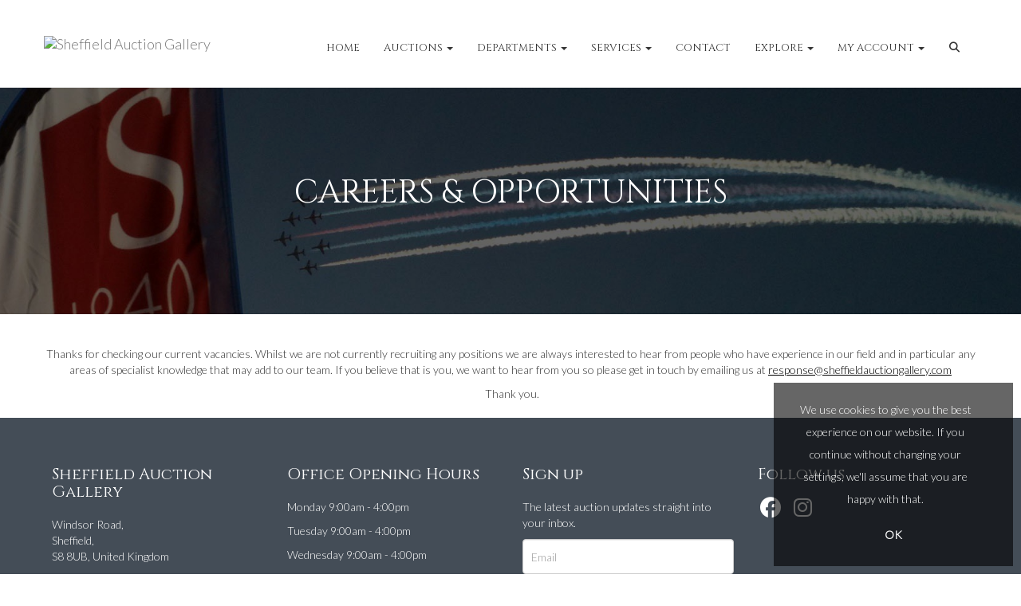

--- FILE ---
content_type: text/html; charset=utf-8
request_url: https://www.sheffieldauctiongallery.com/careers-opportunities/
body_size: 27512
content:
<!DOCTYPE html>
            
                <html lang="en">
            
<head>
    <meta charset="utf-8">
    <meta http-equiv="X-UA-Compatible" content="IE=edge">
    <meta name="viewport" content="width=device-width, initial-scale=1">
    

    <meta name="description" content="CAREERS &amp; OPPORTUNITIES at Sheffield Auction Gallery
">
    






    <title>Sheffield Auction Gallery - Careers &amp; Opportunities</title>

    
    <link rel="preload" href="/Content/webfonts/fa-light-300.woff2" as="font" crossorigin="anonymous" type="font/woff2">
    <link rel="preload" href="/Content/webfonts/fa-solid-900.woff2" as="font" crossorigin="anonymous" type="font/woff2">

    <link href="/css?v=eM3UDVICH-Ycd74S_UG2m-qKc9CZ3C7puI49PWdfYkg1" rel="stylesheet"/>

    <link rel="preload" href="/css-defer?v=lamPCj0OGbiH2dgjoAufO6YXZAEETGvows_KCeuNpMc1" as="style" onload="this.onload=null;this.rel='stylesheet'"><noscript><link rel="stylesheet" href="/css-defer?v=lamPCj0OGbiH2dgjoAufO6YXZAEETGvows_KCeuNpMc1"></noscript>


    <link href="/css/1.css" rel="stylesheet">
    

    
            <!--[if lt IE 9]> <script src="~/Scripts/html5shiv.min.js"></script> <script src="~/Scripts/respond.min.js"></script> <![endif]-->
    
                <link rel="preload" href="https://fonts.googleapis.com/css?family=Lato:300,500" as="style" onload="this.onload=null;this.rel='stylesheet'">
            <noscript><link rel="stylesheet" href="https://fonts.googleapis.com/css?family=Lato:300,500"></noscript>
            <link rel="preload" href="https://fonts.googleapis.com/css?family=Cinzel" as="style" onload="this.onload=null;this.rel='stylesheet'">
            <noscript><link rel="stylesheet" href="https://fonts.googleapis.com/css?family=Cinzel"></noscript>
            <link rel="preload" href="https://fonts.googleapis.com/css?family=PT+Sans:400,700" as="style" onload="this.onload=null;this.rel='stylesheet'">
            <noscript><link rel="stylesheet" href="https://fonts.googleapis.com/css?family=PT+Sans:400,700"></noscript>
    <link rel="shortcut icon" href="/CMS/Favicon/ico"><link rel="apple-touch-icon" sizes="57x57" href="/CMS/Favicon/57"><link rel="apple-touch-icon" sizes="60x60" href="/CMS/Favicon/60"><link rel="apple-touch-icon" sizes="72x72" href="/CMS/Favicon/72"><link rel="apple-touch-icon" sizes="76x76" href="/CMS/Favicon/76"><link rel="icon" type="image/png" href="/CMS/Favicon/16" sizes="16x16"><link rel="icon" type="image/png" href="/CMS/Favicon/32" sizes="32x32"><link rel="manifest" href="/CMS/Favicon/manifest"><meta name="msapplication-TileColor" content="#da532c"><meta name="msapplication-config" content="/CMS/Favicon/browserconfig"><meta name="theme-color" content="#ffffff">        <!-- Google tag (gtag.js) -->
<script async src="https://www.googletagmanager.com/gtag/js?id=G-XMLXF4J16X"></script>
<script>
  window.dataLayer = window.dataLayer || [];
  function gtag(){dataLayer.push(arguments);}
  gtag('js', new Date());

  gtag('config', 'G-XMLXF4J16X');
</script>                <script type="text/javascript">
            var CaptchaCallback = function () {
                $(".g-recaptcha").each(function () {
                    var wid = grecaptcha.render($(this).prop("id"), { 'sitekey': $(this).data("sitekey") });
                    $(this).data('recaptcha-widget-id', wid);
                });
            };
        </script>
            <script defer src='https://www.google.com/recaptcha/api.js?onload=CaptchaCallback&render=explicit'></script>
    
        <script type="text/javascript">
            var MenuCollapseWidth = 1200;

        </script>
        

    <script src="/js?v=v8jn8AJm7lgnFkuGJ4MjwhILQ7mQJMBQ1Qu3124uU9c1"></script>

    <script src="/js-defer?v=LMRhFkHxEKNntcILkv31_g-AgPU2ZfhEoL4LDEDfutQ1" defer></script>

</head>

<body style="padding-top: 0">


    
    <header>
        




<nav class="navbar navbar-default navbar-primary border-top  with-logo navbar-static-top">
    <div class="container">
        <div class="navbar-header ">
            <button id="bm-p-toggle" type="button" class="navbar-toggle collapsed" data-toggle="collapse" data-target="#navbar-primary" aria-expanded="false" aria-controls="navbar">
                <div id="bm-p-b">
                    <span class="sr-only">Toggle navigation</span>
                    <span class="icon-bar"></span>
                    <span class="icon-bar"></span>
                    <span class="icon-bar"></span>
                </div>
                <div id="bm-p-c" class="hidden">
                    <span class="fal fa-close"></span>
                </div>
            </button>

                <button type="button" class="navbar-toggle collapsed search-navbar" data-toggle="collapse" data-target="#navbar-search" aria-expanded="false" aria-controls="navbar">
                    <i class="fa fa-search fa-fw"></i>
                </button>

                <a class="navbar-brand primary-brand" href="/">
                    <img src="https://goauctionsheffield.bidpath.cloud/main/2019_LOGO.jpg" alt="Sheffield Auction Gallery" class="main-logo pull-left" style="max-height: 70px; height:70px;" />
                        <div class="alt-logo pull-left" style="height: 0; display: none;">
                            <img src="https://goauctionsheffield.bidpath.cloud/main/Sheffield Logo.png" alt="Sheffield Auction Gallery" style="max-height: 0px;" />
                        </div>
                </a>


                <div id="navbar-search" class="navbar-collapse collapse" aria-expanded="false">
                    <ul class="nav navbar-nav" style="margin-top: 3px;" role="menu">
                        <li>
                            <div class="input-group">
                                <input type="text" class="form-control search-st" placeholder="Search our lots by keyword or lot number" data-url="/auction/search" />
                                <span class="input-group-btn search-btn-st"><a href="#" class="btn">Search</a></span>
                            </div>
                        </li>
                    </ul>
                </div>

        </div>

        <div id="navbar-primary" class="navbar-collapse collapse  text-right">

            <ul class="nav navbar-nav">
                                <li >
                                    <a href="/" >
Home                                    </a>
                                </li>
                                <li data-cy="nav-bar-headers" class="dropdown ">
                                    <a href="#" class="dropdown-toggle" data-toggle="dropdown" role="button" aria-expanded="false">
Auctions                                        <span class="caret"></span>
                                    </a>

                                    <ul data-cy="nav-bar-dropdowns" class="dropdown-menu dropdown-below " role="menu" style="">
                                                <li class="">
                                                        <a href="/upcoming-auctions">
Upcoming Auctions                                                        </a>
                                                </li>
                                                <li class="">
                                                        <a href="/auction-results">
Auction Results                                                        </a>
                                                </li>
                                                <li class="">
                                                        <a href="/commission-bid-form">
Commission Bid Form                                                        </a>
                                                </li>
                                                <li class="">
                                                        <a href="/upcoming-events">
Valuation Days &amp; Events                                                        </a>
                                                </li>
                                                <li class="">
                                                        <a href="/valuation">
Online Valuation                                                        </a>
                                                </li>
                                                <li class="">
                                                        <a href="/forthcoming-preview">
Forthcoming Preview                                                        </a>
                                                </li>
                                    </ul>
                                </li>
                                <li data-cy="nav-bar-headers" class="dropdown ">
                                    <a href="#" class="dropdown-toggle" data-toggle="dropdown" role="button" aria-expanded="false">
Departments                                        <span class="caret"></span>
                                    </a>

                                    <ul data-cy="nav-bar-dropdowns" class="dropdown-menu dropdown-below " role="menu" style="">
                                                <li class="">
                                                        <a href="/departments/antiques-collectables">
Antiques &amp; Collectables                                                        </a>
                                                </li>
                                                <li class="">
                                                        <a href="/departments/antique-fine-art">
Antique &amp; Fine Art                                                        </a>
                                                </li>
                                                <li class="">
                                                        <a href="/departments/specialist-auction-departments">
Specialist Auction Departments                                                        </a>
                                                </li>
                                    </ul>
                                </li>
                                <li data-cy="nav-bar-headers" class="dropdown ">
                                    <a href="#" class="dropdown-toggle" data-toggle="dropdown" role="button" aria-expanded="false">
Services                                        <span class="caret"></span>
                                    </a>

                                    <ul data-cy="nav-bar-dropdowns" class="dropdown-menu dropdown-below " role="menu" style="">
                                                <li class="">
                                                        <a href="/buying">
Buying at Auction                                                        </a>
                                                </li>
                                                <li class="">
                                                        <a href="/selling">
Selling at Auction                                                        </a>
                                                </li>
                                                <li class="">
                                                        <a href="/payment-for-goods">
Payment for Goods                                                        </a>
                                                </li>
                                                <li class="">
                                                        <a href="/packing-and-postage">
Pack &amp; Post                                                        </a>
                                                </li>
                                                <li class="">
                                                        <a href="/house-clearance">
House Clearance                                                        </a>
                                                </li>
                                                <li class="">
                                                        <a href="/probate-insurance">
Probate &amp; Insurance                                                        </a>
                                                </li>
                                                <li class="">
                                                        <a href="/valuation">
Online Valuation                                                        </a>
                                                </li>
                                    </ul>
                                </li>
                                <li >
                                    <a href="/contact-us" >
Contact                                    </a>
                                </li>
                                <li data-cy="nav-bar-headers" class="dropdown ">
                                    <a href="#" class="dropdown-toggle" data-toggle="dropdown" role="button" aria-expanded="false">
Explore                                        <span class="caret"></span>
                                    </a>

                                    <ul data-cy="nav-bar-dropdowns" class="dropdown-menu dropdown-below " role="menu" style="">
                                                <li class="">
                                                        <a href="/meet-the-team">
Meet the Team                                                        </a>
                                                </li>
                                                <li class="nav-on">
                                                        <a href="/careers-opportunities">
Careers &amp; Opportunities                                                        </a>
                                                </li>
                                                <li class="">
                                                        <a href="/about-us">
About                                                        </a>
                                                </li>
                                                <li class="">
                                                        <a href="/group-tours-talks">
Group Tours &amp; Talks                                                        </a>
                                                </li>
                                                <li class="">
                                                        <a href="/tv-country-shows">
TV &amp; Country Shows                                                        </a>
                                                </li>
                                                <li class="">
                                                        <a href="/announcements">
Announcements                                                        </a>
                                                </li>
                                                <li class="">
                                                        <a href="/news">
Stories                                                        </a>
                                                </li>
                                    </ul>
                                </li>
                                <li data-cy="nav-bar-headers" class="dropdown ">
                                    <a href="#" class="dropdown-toggle" data-toggle="dropdown" role="button" aria-expanded="false">
My Account                                        <span class="caret"></span>
                                    </a>

                                    <ul data-cy="nav-bar-dropdowns" class="dropdown-menu dropdown-below " role="menu" style="">
                                                <li class="">
                                                        <a href="/account/register?returnurl=https%3a%2f%2fwww.sheffieldauctiongallery.com%3a443%2fcareers-opportunities%2f">
Sign In / Create Account                                                        </a>
                                                </li>
                                    </ul>
                                </li>
                                <li class="dropdown search-dropdown hidden-xs">
                                    <a href="#" class="dropdown-toggle" data-toggle="dropdown" role="button" aria-expanded="false"><i class="fa fa-search fa-fw"></i></a>
                                    <ul class="dropdown-menu search-dropdown dropdown-below" role="menu">
                                        <li class="">
                                            <div class="input-group">
                                                <input type="text" class="form-control search-st" placeholder="Search our lots by keyword or lot number" data-url="/auction/search" />
                                                <span class="input-group-btn search-btn-st"><a href="#" class="btn">Search</a></span>
                                            </div>
                                        </li>
                                    </ul>
                                </li>



            </ul>

        </div>
    </div>
</nav>

    </header>
    







<script src="/Language/CommonJavascriptTranslations"></script>






    <div id="PR_86" class="container c-content full-width full-width-image" data-pt="100" style="width: 100% !important; background-color: rgba(0,0,0,0.02); padding-top: 100px; padding-bottom: 100px;"  data-parallax='scroll' data-speed='0.2' data-image-src='https://goauctionsheffield.blob.core.windows.net/main/careers.jpg'>
<div class='container'>        <div class="row">
            <div>


    <div class="block">
        <div class="header">
<h1 style="text-align: center;"><span style="color: #ffffff;">Careers &amp; Opportunities </span></h1>
</div>
<div class="content"> </div>
    </div>
            </div>
        </div>
</div>    </div>
    <div class="clearfix"></div>


    <div id="PR_352" class="container c-content  " data-pt="10" style=" background-color: rgba(0,0,0,0); padding-top: 10px; padding-bottom: 10px;" >
        <div class="row">
            <div>


    <div class="block">
        <p style="text-align: center;"> </p>
<p style="text-align: center;"><span>Thanks for checking our current vacancies. Whilst we are not currently recruiting any positions we are always interested to hear from people who have experience in our field and in particular any areas of specialist knowledge that may add to our team. If you believe that is you, we want to hear from you so please get in touch by emailing us at </span><a href="mailto:response@sheffieldauctiongallery.com">response@sheffieldauctiongallery.com</a></p>
<p style="text-align: center;"> Thank you.</p>
    </div>
            </div>
        </div>
    </div>
    <div class="clearfix"></div>







<footer>
    <div class="footer">
        <div class="block">
            <div class="container">
                <div class="row">
                        <div class="col-sm-3">
                            <h4 class="mainfooter-header">Sheffield Auction Gallery</h4><p>Windsor Road,<br /> Sheffield, <br /> S8 8UB, United Kingdom</p><p><span class="fas fa-phone-volume"></span> <a href="tel:4401142816161">+44 (0) 114 281 6161</a></p><p><span class="fas fa-envelope"></span><span> </span><a href="mailto:enquire@sheffieldauctiongallery.com">enquire@sheffieldauctiongallery.com</a></p>
                                                                                </div>
                        <div class="col-sm-3">
                            <h4><span>Office Opening Hours</span></h4><p>Monday 9:00am - 4:00pm</p><p>Tuesday 9:00am - 4:00pm</p><p>Wednesday 9:00am - 4:00pm</p><p>Thursday 9:00am - 4:00pm</p><p>Friday 9:00am - 4:00pm</p>
                                                                                </div>
                        <div class="col-sm-3">
                            <h4><span>Sign up</span></h4><p>The latest auction updates straight into your inbox.</p>
                            

<script type="text/javascript">
    var Lang_CMS_ThisFileTooLarge = "This file is too large, please upload a file less than [size]MB in size.";
    var Lang_CMS_FileNotAllowed = "File is not allowed, allowed file types are: [allowed_types]";
    var Lang_CMS_PleaseFillFormBelow = "Please fill in the form below"

</script>

<div class="block block-form">
        <div class="">
<form action="/formsubmit/submit/" area="" class="contactUsForm" enctype="multipart/form-data" id="contactUsForm" method="post"><input name="__RequestVerificationToken" type="hidden" value="_5njQz9hzaFb9obC-4hfZRp0-mQ_Ntra3HRba0_btctsPDlLrZLwb_9sfhVMbzerhp3o-jc8YHvx-XeE9xcqiEaxe0ONysjcYRMqYFz0ChM1" /><input id="PageContent_Id" name="PageContent_Id" type="hidden" value="-3" /><input id="PageContent_ContentId" name="PageContent_ContentId" type="hidden" value="14" /><input data-val="true" data-val-number="The field ConditionReportLotId must be a number." id="ConditionReportLotId" name="ConditionReportLotId" type="hidden" value="" />                <div class="row">
                        <div class="col-sm-12">
                                    <div class="form-group">
                                        <input type="text" id="F_-3_0" name="F_-3_0" class="form-control floatlabel" placeholder="Email" />
                                        <div id="F_-3_0_Error" class="error text-danger" style="display: none;"></div>
                                    </div>
                        </div>
                        <div class="col-sm-12">
                                    <div class="form-group">
                                        <div class="recaptcha">
                                            <div id="F_-3_1_ReCaptcha" class="g-recaptcha" data-sitekey="6Lf9Fw4fAAAAAJxUmq-d06nsgWoVMdWavaVU7mil"></div>
                                            <div id="F_-3_1_Error" class="error text-danger" style="display: none;"></div>
                                        </div>
                                    </div>
                        </div>
                </div>
                <div class="form-group">
                        <input type="submit" class="btn" value="Submit" />
                </div>
</form>        </div>
        <div class="clearfix"></div>
            <div class="new-file-upload" style="display: none;">
            <div class="fileinput fileinput-new input-group" data-provides="fileinput">
                <div class="form-control" data-trigger="fileinput"><span class="fileinput-filename"></span></div>
                <span class="input-group-addon btn btn-file" style="border-radius: 0;"><span class="fileinput-new">Select file</span><span class="fileinput-exists">Change</span><input type="file" name="UploadedFiles" data-maxsize="" accept=""></span>
                <a href="#" class="input-group-addon btn remove-file" data-dismiss="fileinput">Remove</a>
            </div>
        </div>
</div>
<script type="text/javascript">
    var formUploadMaxFiles = parseInt("20");
    $(document).ready(function () {
/**/
    });
</script>                                                    </div>
                        <div class="col-sm-3">
                            <h4>Follow us</h4>
                                                        

<div class="socialmedialinks">

        <a href="https://www.facebook.com/sheffieldauctiongallery" title="Go to our facebook page" target="_blank"><i class="fa fa-facebook-official fa-fw"></i></a>
                                        <a href="https://www.instagram.com/sheffieldauctiongallery/" title="Go to our instagram page" target="_blank"><i class="fa fa-instagram fa-fw"></i></a>
                
</div>                        </div>
                </div>
            </div>
        </div>
        <div class="copyright">
<p style="text-align: center;"><a title="Terms &amp; Conditions" href="/buying">Terms of buying</a> | <a title="Terms &amp; Conditions" href="/selling">Terms of selling</a> | <a title="Privacy Policy" href="/privacy-policy">Privacy Policy</a> | <a title="Cookie Policy" href="/cookie-policy">Cookie Policy</a></p><p style="text-align: center;">© <span>Copyright Sheffield Auction Gallery</span>.  All Rights Reserved.</p>            <center><a href="https://www.Bidpath.com" target="_blank">Empowered by Bidpath</a></center> <!-- Regulatory GoAuction Logo (Allows for editing in Settings)-->
            <div class="clearfix"></div>
        </div>
    </div>
</footer>    

<form action="/account/logoff/" class="navbar-right" id="logoutForm" method="post"><input name="__RequestVerificationToken" type="hidden" value="KD3UJfWPSHj1-7XwC3n-CKB9mXUPaFUMIoEesL_h2QCg7tcWMage34uvfU0_usUmgFtROIOkkjIfvuD3SqrO2jCejQ1C9ppsm9cNVoewli81" /></form>



    <script type="text/javascript">
        $(document).ready(function () {


            if (typeof timedBidEndTime != "undefined" && !$.isEmptyObject(timedBidEndTime)) {
                RegisterForMultipleTimedBiddingLotUpdates(-1, Object.keys(timedBidEndTime), '061b99a6f544b6be021311498e65ef886db5d360');
                UpdateTimedBidTimeRemaining();
                tbCountDown = setInterval(function () {
                    UpdateTimedBidTimeRemaining();
                }, 1000);
            }


                $(document).euCookieLawPopup().init({
                    popupPosition: "bottomright",
                    colorStyle: "default",
                    agreementExpiresInDays: 365,
                    autoAcceptCookiePolicy: false,
                    htmlMarkup: null,
                    popupText: '<p>We use cookies to give you the best experience on our website. If you continue without changing your settings, we\'ll assume that you are happy with that.</p>',
                    buttonContinueTitle: 'OK'
                });
                    });
    </script>

        <script type="text/javascript">
            var navHasAlt = false;
            var navHTnOnS = true;
            var navTn = false;
            var navTh = 0;
            var navLh = 110;
            var navLih = 70;
            var navHb = 0;
            var navLhOnS = 0;
            var navMainPad = 0;
            var navPadAlt = 0;
            var navTopPad = 50;
            var navTopPadOnS = -5;
            var startAtTop = false;
            var navBB = 1;
        </script>




<script>
        var SETTINGSHELPER_DATEFORMAT = "dd/mm/yy";
        $.datepicker.regional['custom'] = { closeText: 'Done', prevText: 'Prev', nextText: 'Next', currentText: 'Today', monthNames: ['January','February','March','April','May','June','July','August','September','October','November','December'], monthNamesShort: ['Jan','Feb','Mar','Apr','May','Jun','Jul','Aug','Sep','Oct','Nov','Dec'], dayNames: ['Sunday','Monday','Tuesday','Wednesday','Thursday','Friday','Saturday'], dayNamesShort: ['Sun','Mon','Tue','Wed','Thu','Fri','Sat'], dayNamesMin: ['Su','Mo','Tu','We','Th','Fr','Sa'], weekHeader: 'Wk' };
        $.datepicker.setDefaults($.datepicker.regional['custom']);
    </script>
</body>
</html>


--- FILE ---
content_type: text/html; charset=utf-8
request_url: https://www.google.com/recaptcha/api2/anchor?ar=1&k=6Lf9Fw4fAAAAAJxUmq-d06nsgWoVMdWavaVU7mil&co=aHR0cHM6Ly93d3cuc2hlZmZpZWxkYXVjdGlvbmdhbGxlcnkuY29tOjQ0Mw..&hl=en&v=PoyoqOPhxBO7pBk68S4YbpHZ&size=normal&anchor-ms=20000&execute-ms=30000&cb=vii8miseuooc
body_size: 49496
content:
<!DOCTYPE HTML><html dir="ltr" lang="en"><head><meta http-equiv="Content-Type" content="text/html; charset=UTF-8">
<meta http-equiv="X-UA-Compatible" content="IE=edge">
<title>reCAPTCHA</title>
<style type="text/css">
/* cyrillic-ext */
@font-face {
  font-family: 'Roboto';
  font-style: normal;
  font-weight: 400;
  font-stretch: 100%;
  src: url(//fonts.gstatic.com/s/roboto/v48/KFO7CnqEu92Fr1ME7kSn66aGLdTylUAMa3GUBHMdazTgWw.woff2) format('woff2');
  unicode-range: U+0460-052F, U+1C80-1C8A, U+20B4, U+2DE0-2DFF, U+A640-A69F, U+FE2E-FE2F;
}
/* cyrillic */
@font-face {
  font-family: 'Roboto';
  font-style: normal;
  font-weight: 400;
  font-stretch: 100%;
  src: url(//fonts.gstatic.com/s/roboto/v48/KFO7CnqEu92Fr1ME7kSn66aGLdTylUAMa3iUBHMdazTgWw.woff2) format('woff2');
  unicode-range: U+0301, U+0400-045F, U+0490-0491, U+04B0-04B1, U+2116;
}
/* greek-ext */
@font-face {
  font-family: 'Roboto';
  font-style: normal;
  font-weight: 400;
  font-stretch: 100%;
  src: url(//fonts.gstatic.com/s/roboto/v48/KFO7CnqEu92Fr1ME7kSn66aGLdTylUAMa3CUBHMdazTgWw.woff2) format('woff2');
  unicode-range: U+1F00-1FFF;
}
/* greek */
@font-face {
  font-family: 'Roboto';
  font-style: normal;
  font-weight: 400;
  font-stretch: 100%;
  src: url(//fonts.gstatic.com/s/roboto/v48/KFO7CnqEu92Fr1ME7kSn66aGLdTylUAMa3-UBHMdazTgWw.woff2) format('woff2');
  unicode-range: U+0370-0377, U+037A-037F, U+0384-038A, U+038C, U+038E-03A1, U+03A3-03FF;
}
/* math */
@font-face {
  font-family: 'Roboto';
  font-style: normal;
  font-weight: 400;
  font-stretch: 100%;
  src: url(//fonts.gstatic.com/s/roboto/v48/KFO7CnqEu92Fr1ME7kSn66aGLdTylUAMawCUBHMdazTgWw.woff2) format('woff2');
  unicode-range: U+0302-0303, U+0305, U+0307-0308, U+0310, U+0312, U+0315, U+031A, U+0326-0327, U+032C, U+032F-0330, U+0332-0333, U+0338, U+033A, U+0346, U+034D, U+0391-03A1, U+03A3-03A9, U+03B1-03C9, U+03D1, U+03D5-03D6, U+03F0-03F1, U+03F4-03F5, U+2016-2017, U+2034-2038, U+203C, U+2040, U+2043, U+2047, U+2050, U+2057, U+205F, U+2070-2071, U+2074-208E, U+2090-209C, U+20D0-20DC, U+20E1, U+20E5-20EF, U+2100-2112, U+2114-2115, U+2117-2121, U+2123-214F, U+2190, U+2192, U+2194-21AE, U+21B0-21E5, U+21F1-21F2, U+21F4-2211, U+2213-2214, U+2216-22FF, U+2308-230B, U+2310, U+2319, U+231C-2321, U+2336-237A, U+237C, U+2395, U+239B-23B7, U+23D0, U+23DC-23E1, U+2474-2475, U+25AF, U+25B3, U+25B7, U+25BD, U+25C1, U+25CA, U+25CC, U+25FB, U+266D-266F, U+27C0-27FF, U+2900-2AFF, U+2B0E-2B11, U+2B30-2B4C, U+2BFE, U+3030, U+FF5B, U+FF5D, U+1D400-1D7FF, U+1EE00-1EEFF;
}
/* symbols */
@font-face {
  font-family: 'Roboto';
  font-style: normal;
  font-weight: 400;
  font-stretch: 100%;
  src: url(//fonts.gstatic.com/s/roboto/v48/KFO7CnqEu92Fr1ME7kSn66aGLdTylUAMaxKUBHMdazTgWw.woff2) format('woff2');
  unicode-range: U+0001-000C, U+000E-001F, U+007F-009F, U+20DD-20E0, U+20E2-20E4, U+2150-218F, U+2190, U+2192, U+2194-2199, U+21AF, U+21E6-21F0, U+21F3, U+2218-2219, U+2299, U+22C4-22C6, U+2300-243F, U+2440-244A, U+2460-24FF, U+25A0-27BF, U+2800-28FF, U+2921-2922, U+2981, U+29BF, U+29EB, U+2B00-2BFF, U+4DC0-4DFF, U+FFF9-FFFB, U+10140-1018E, U+10190-1019C, U+101A0, U+101D0-101FD, U+102E0-102FB, U+10E60-10E7E, U+1D2C0-1D2D3, U+1D2E0-1D37F, U+1F000-1F0FF, U+1F100-1F1AD, U+1F1E6-1F1FF, U+1F30D-1F30F, U+1F315, U+1F31C, U+1F31E, U+1F320-1F32C, U+1F336, U+1F378, U+1F37D, U+1F382, U+1F393-1F39F, U+1F3A7-1F3A8, U+1F3AC-1F3AF, U+1F3C2, U+1F3C4-1F3C6, U+1F3CA-1F3CE, U+1F3D4-1F3E0, U+1F3ED, U+1F3F1-1F3F3, U+1F3F5-1F3F7, U+1F408, U+1F415, U+1F41F, U+1F426, U+1F43F, U+1F441-1F442, U+1F444, U+1F446-1F449, U+1F44C-1F44E, U+1F453, U+1F46A, U+1F47D, U+1F4A3, U+1F4B0, U+1F4B3, U+1F4B9, U+1F4BB, U+1F4BF, U+1F4C8-1F4CB, U+1F4D6, U+1F4DA, U+1F4DF, U+1F4E3-1F4E6, U+1F4EA-1F4ED, U+1F4F7, U+1F4F9-1F4FB, U+1F4FD-1F4FE, U+1F503, U+1F507-1F50B, U+1F50D, U+1F512-1F513, U+1F53E-1F54A, U+1F54F-1F5FA, U+1F610, U+1F650-1F67F, U+1F687, U+1F68D, U+1F691, U+1F694, U+1F698, U+1F6AD, U+1F6B2, U+1F6B9-1F6BA, U+1F6BC, U+1F6C6-1F6CF, U+1F6D3-1F6D7, U+1F6E0-1F6EA, U+1F6F0-1F6F3, U+1F6F7-1F6FC, U+1F700-1F7FF, U+1F800-1F80B, U+1F810-1F847, U+1F850-1F859, U+1F860-1F887, U+1F890-1F8AD, U+1F8B0-1F8BB, U+1F8C0-1F8C1, U+1F900-1F90B, U+1F93B, U+1F946, U+1F984, U+1F996, U+1F9E9, U+1FA00-1FA6F, U+1FA70-1FA7C, U+1FA80-1FA89, U+1FA8F-1FAC6, U+1FACE-1FADC, U+1FADF-1FAE9, U+1FAF0-1FAF8, U+1FB00-1FBFF;
}
/* vietnamese */
@font-face {
  font-family: 'Roboto';
  font-style: normal;
  font-weight: 400;
  font-stretch: 100%;
  src: url(//fonts.gstatic.com/s/roboto/v48/KFO7CnqEu92Fr1ME7kSn66aGLdTylUAMa3OUBHMdazTgWw.woff2) format('woff2');
  unicode-range: U+0102-0103, U+0110-0111, U+0128-0129, U+0168-0169, U+01A0-01A1, U+01AF-01B0, U+0300-0301, U+0303-0304, U+0308-0309, U+0323, U+0329, U+1EA0-1EF9, U+20AB;
}
/* latin-ext */
@font-face {
  font-family: 'Roboto';
  font-style: normal;
  font-weight: 400;
  font-stretch: 100%;
  src: url(//fonts.gstatic.com/s/roboto/v48/KFO7CnqEu92Fr1ME7kSn66aGLdTylUAMa3KUBHMdazTgWw.woff2) format('woff2');
  unicode-range: U+0100-02BA, U+02BD-02C5, U+02C7-02CC, U+02CE-02D7, U+02DD-02FF, U+0304, U+0308, U+0329, U+1D00-1DBF, U+1E00-1E9F, U+1EF2-1EFF, U+2020, U+20A0-20AB, U+20AD-20C0, U+2113, U+2C60-2C7F, U+A720-A7FF;
}
/* latin */
@font-face {
  font-family: 'Roboto';
  font-style: normal;
  font-weight: 400;
  font-stretch: 100%;
  src: url(//fonts.gstatic.com/s/roboto/v48/KFO7CnqEu92Fr1ME7kSn66aGLdTylUAMa3yUBHMdazQ.woff2) format('woff2');
  unicode-range: U+0000-00FF, U+0131, U+0152-0153, U+02BB-02BC, U+02C6, U+02DA, U+02DC, U+0304, U+0308, U+0329, U+2000-206F, U+20AC, U+2122, U+2191, U+2193, U+2212, U+2215, U+FEFF, U+FFFD;
}
/* cyrillic-ext */
@font-face {
  font-family: 'Roboto';
  font-style: normal;
  font-weight: 500;
  font-stretch: 100%;
  src: url(//fonts.gstatic.com/s/roboto/v48/KFO7CnqEu92Fr1ME7kSn66aGLdTylUAMa3GUBHMdazTgWw.woff2) format('woff2');
  unicode-range: U+0460-052F, U+1C80-1C8A, U+20B4, U+2DE0-2DFF, U+A640-A69F, U+FE2E-FE2F;
}
/* cyrillic */
@font-face {
  font-family: 'Roboto';
  font-style: normal;
  font-weight: 500;
  font-stretch: 100%;
  src: url(//fonts.gstatic.com/s/roboto/v48/KFO7CnqEu92Fr1ME7kSn66aGLdTylUAMa3iUBHMdazTgWw.woff2) format('woff2');
  unicode-range: U+0301, U+0400-045F, U+0490-0491, U+04B0-04B1, U+2116;
}
/* greek-ext */
@font-face {
  font-family: 'Roboto';
  font-style: normal;
  font-weight: 500;
  font-stretch: 100%;
  src: url(//fonts.gstatic.com/s/roboto/v48/KFO7CnqEu92Fr1ME7kSn66aGLdTylUAMa3CUBHMdazTgWw.woff2) format('woff2');
  unicode-range: U+1F00-1FFF;
}
/* greek */
@font-face {
  font-family: 'Roboto';
  font-style: normal;
  font-weight: 500;
  font-stretch: 100%;
  src: url(//fonts.gstatic.com/s/roboto/v48/KFO7CnqEu92Fr1ME7kSn66aGLdTylUAMa3-UBHMdazTgWw.woff2) format('woff2');
  unicode-range: U+0370-0377, U+037A-037F, U+0384-038A, U+038C, U+038E-03A1, U+03A3-03FF;
}
/* math */
@font-face {
  font-family: 'Roboto';
  font-style: normal;
  font-weight: 500;
  font-stretch: 100%;
  src: url(//fonts.gstatic.com/s/roboto/v48/KFO7CnqEu92Fr1ME7kSn66aGLdTylUAMawCUBHMdazTgWw.woff2) format('woff2');
  unicode-range: U+0302-0303, U+0305, U+0307-0308, U+0310, U+0312, U+0315, U+031A, U+0326-0327, U+032C, U+032F-0330, U+0332-0333, U+0338, U+033A, U+0346, U+034D, U+0391-03A1, U+03A3-03A9, U+03B1-03C9, U+03D1, U+03D5-03D6, U+03F0-03F1, U+03F4-03F5, U+2016-2017, U+2034-2038, U+203C, U+2040, U+2043, U+2047, U+2050, U+2057, U+205F, U+2070-2071, U+2074-208E, U+2090-209C, U+20D0-20DC, U+20E1, U+20E5-20EF, U+2100-2112, U+2114-2115, U+2117-2121, U+2123-214F, U+2190, U+2192, U+2194-21AE, U+21B0-21E5, U+21F1-21F2, U+21F4-2211, U+2213-2214, U+2216-22FF, U+2308-230B, U+2310, U+2319, U+231C-2321, U+2336-237A, U+237C, U+2395, U+239B-23B7, U+23D0, U+23DC-23E1, U+2474-2475, U+25AF, U+25B3, U+25B7, U+25BD, U+25C1, U+25CA, U+25CC, U+25FB, U+266D-266F, U+27C0-27FF, U+2900-2AFF, U+2B0E-2B11, U+2B30-2B4C, U+2BFE, U+3030, U+FF5B, U+FF5D, U+1D400-1D7FF, U+1EE00-1EEFF;
}
/* symbols */
@font-face {
  font-family: 'Roboto';
  font-style: normal;
  font-weight: 500;
  font-stretch: 100%;
  src: url(//fonts.gstatic.com/s/roboto/v48/KFO7CnqEu92Fr1ME7kSn66aGLdTylUAMaxKUBHMdazTgWw.woff2) format('woff2');
  unicode-range: U+0001-000C, U+000E-001F, U+007F-009F, U+20DD-20E0, U+20E2-20E4, U+2150-218F, U+2190, U+2192, U+2194-2199, U+21AF, U+21E6-21F0, U+21F3, U+2218-2219, U+2299, U+22C4-22C6, U+2300-243F, U+2440-244A, U+2460-24FF, U+25A0-27BF, U+2800-28FF, U+2921-2922, U+2981, U+29BF, U+29EB, U+2B00-2BFF, U+4DC0-4DFF, U+FFF9-FFFB, U+10140-1018E, U+10190-1019C, U+101A0, U+101D0-101FD, U+102E0-102FB, U+10E60-10E7E, U+1D2C0-1D2D3, U+1D2E0-1D37F, U+1F000-1F0FF, U+1F100-1F1AD, U+1F1E6-1F1FF, U+1F30D-1F30F, U+1F315, U+1F31C, U+1F31E, U+1F320-1F32C, U+1F336, U+1F378, U+1F37D, U+1F382, U+1F393-1F39F, U+1F3A7-1F3A8, U+1F3AC-1F3AF, U+1F3C2, U+1F3C4-1F3C6, U+1F3CA-1F3CE, U+1F3D4-1F3E0, U+1F3ED, U+1F3F1-1F3F3, U+1F3F5-1F3F7, U+1F408, U+1F415, U+1F41F, U+1F426, U+1F43F, U+1F441-1F442, U+1F444, U+1F446-1F449, U+1F44C-1F44E, U+1F453, U+1F46A, U+1F47D, U+1F4A3, U+1F4B0, U+1F4B3, U+1F4B9, U+1F4BB, U+1F4BF, U+1F4C8-1F4CB, U+1F4D6, U+1F4DA, U+1F4DF, U+1F4E3-1F4E6, U+1F4EA-1F4ED, U+1F4F7, U+1F4F9-1F4FB, U+1F4FD-1F4FE, U+1F503, U+1F507-1F50B, U+1F50D, U+1F512-1F513, U+1F53E-1F54A, U+1F54F-1F5FA, U+1F610, U+1F650-1F67F, U+1F687, U+1F68D, U+1F691, U+1F694, U+1F698, U+1F6AD, U+1F6B2, U+1F6B9-1F6BA, U+1F6BC, U+1F6C6-1F6CF, U+1F6D3-1F6D7, U+1F6E0-1F6EA, U+1F6F0-1F6F3, U+1F6F7-1F6FC, U+1F700-1F7FF, U+1F800-1F80B, U+1F810-1F847, U+1F850-1F859, U+1F860-1F887, U+1F890-1F8AD, U+1F8B0-1F8BB, U+1F8C0-1F8C1, U+1F900-1F90B, U+1F93B, U+1F946, U+1F984, U+1F996, U+1F9E9, U+1FA00-1FA6F, U+1FA70-1FA7C, U+1FA80-1FA89, U+1FA8F-1FAC6, U+1FACE-1FADC, U+1FADF-1FAE9, U+1FAF0-1FAF8, U+1FB00-1FBFF;
}
/* vietnamese */
@font-face {
  font-family: 'Roboto';
  font-style: normal;
  font-weight: 500;
  font-stretch: 100%;
  src: url(//fonts.gstatic.com/s/roboto/v48/KFO7CnqEu92Fr1ME7kSn66aGLdTylUAMa3OUBHMdazTgWw.woff2) format('woff2');
  unicode-range: U+0102-0103, U+0110-0111, U+0128-0129, U+0168-0169, U+01A0-01A1, U+01AF-01B0, U+0300-0301, U+0303-0304, U+0308-0309, U+0323, U+0329, U+1EA0-1EF9, U+20AB;
}
/* latin-ext */
@font-face {
  font-family: 'Roboto';
  font-style: normal;
  font-weight: 500;
  font-stretch: 100%;
  src: url(//fonts.gstatic.com/s/roboto/v48/KFO7CnqEu92Fr1ME7kSn66aGLdTylUAMa3KUBHMdazTgWw.woff2) format('woff2');
  unicode-range: U+0100-02BA, U+02BD-02C5, U+02C7-02CC, U+02CE-02D7, U+02DD-02FF, U+0304, U+0308, U+0329, U+1D00-1DBF, U+1E00-1E9F, U+1EF2-1EFF, U+2020, U+20A0-20AB, U+20AD-20C0, U+2113, U+2C60-2C7F, U+A720-A7FF;
}
/* latin */
@font-face {
  font-family: 'Roboto';
  font-style: normal;
  font-weight: 500;
  font-stretch: 100%;
  src: url(//fonts.gstatic.com/s/roboto/v48/KFO7CnqEu92Fr1ME7kSn66aGLdTylUAMa3yUBHMdazQ.woff2) format('woff2');
  unicode-range: U+0000-00FF, U+0131, U+0152-0153, U+02BB-02BC, U+02C6, U+02DA, U+02DC, U+0304, U+0308, U+0329, U+2000-206F, U+20AC, U+2122, U+2191, U+2193, U+2212, U+2215, U+FEFF, U+FFFD;
}
/* cyrillic-ext */
@font-face {
  font-family: 'Roboto';
  font-style: normal;
  font-weight: 900;
  font-stretch: 100%;
  src: url(//fonts.gstatic.com/s/roboto/v48/KFO7CnqEu92Fr1ME7kSn66aGLdTylUAMa3GUBHMdazTgWw.woff2) format('woff2');
  unicode-range: U+0460-052F, U+1C80-1C8A, U+20B4, U+2DE0-2DFF, U+A640-A69F, U+FE2E-FE2F;
}
/* cyrillic */
@font-face {
  font-family: 'Roboto';
  font-style: normal;
  font-weight: 900;
  font-stretch: 100%;
  src: url(//fonts.gstatic.com/s/roboto/v48/KFO7CnqEu92Fr1ME7kSn66aGLdTylUAMa3iUBHMdazTgWw.woff2) format('woff2');
  unicode-range: U+0301, U+0400-045F, U+0490-0491, U+04B0-04B1, U+2116;
}
/* greek-ext */
@font-face {
  font-family: 'Roboto';
  font-style: normal;
  font-weight: 900;
  font-stretch: 100%;
  src: url(//fonts.gstatic.com/s/roboto/v48/KFO7CnqEu92Fr1ME7kSn66aGLdTylUAMa3CUBHMdazTgWw.woff2) format('woff2');
  unicode-range: U+1F00-1FFF;
}
/* greek */
@font-face {
  font-family: 'Roboto';
  font-style: normal;
  font-weight: 900;
  font-stretch: 100%;
  src: url(//fonts.gstatic.com/s/roboto/v48/KFO7CnqEu92Fr1ME7kSn66aGLdTylUAMa3-UBHMdazTgWw.woff2) format('woff2');
  unicode-range: U+0370-0377, U+037A-037F, U+0384-038A, U+038C, U+038E-03A1, U+03A3-03FF;
}
/* math */
@font-face {
  font-family: 'Roboto';
  font-style: normal;
  font-weight: 900;
  font-stretch: 100%;
  src: url(//fonts.gstatic.com/s/roboto/v48/KFO7CnqEu92Fr1ME7kSn66aGLdTylUAMawCUBHMdazTgWw.woff2) format('woff2');
  unicode-range: U+0302-0303, U+0305, U+0307-0308, U+0310, U+0312, U+0315, U+031A, U+0326-0327, U+032C, U+032F-0330, U+0332-0333, U+0338, U+033A, U+0346, U+034D, U+0391-03A1, U+03A3-03A9, U+03B1-03C9, U+03D1, U+03D5-03D6, U+03F0-03F1, U+03F4-03F5, U+2016-2017, U+2034-2038, U+203C, U+2040, U+2043, U+2047, U+2050, U+2057, U+205F, U+2070-2071, U+2074-208E, U+2090-209C, U+20D0-20DC, U+20E1, U+20E5-20EF, U+2100-2112, U+2114-2115, U+2117-2121, U+2123-214F, U+2190, U+2192, U+2194-21AE, U+21B0-21E5, U+21F1-21F2, U+21F4-2211, U+2213-2214, U+2216-22FF, U+2308-230B, U+2310, U+2319, U+231C-2321, U+2336-237A, U+237C, U+2395, U+239B-23B7, U+23D0, U+23DC-23E1, U+2474-2475, U+25AF, U+25B3, U+25B7, U+25BD, U+25C1, U+25CA, U+25CC, U+25FB, U+266D-266F, U+27C0-27FF, U+2900-2AFF, U+2B0E-2B11, U+2B30-2B4C, U+2BFE, U+3030, U+FF5B, U+FF5D, U+1D400-1D7FF, U+1EE00-1EEFF;
}
/* symbols */
@font-face {
  font-family: 'Roboto';
  font-style: normal;
  font-weight: 900;
  font-stretch: 100%;
  src: url(//fonts.gstatic.com/s/roboto/v48/KFO7CnqEu92Fr1ME7kSn66aGLdTylUAMaxKUBHMdazTgWw.woff2) format('woff2');
  unicode-range: U+0001-000C, U+000E-001F, U+007F-009F, U+20DD-20E0, U+20E2-20E4, U+2150-218F, U+2190, U+2192, U+2194-2199, U+21AF, U+21E6-21F0, U+21F3, U+2218-2219, U+2299, U+22C4-22C6, U+2300-243F, U+2440-244A, U+2460-24FF, U+25A0-27BF, U+2800-28FF, U+2921-2922, U+2981, U+29BF, U+29EB, U+2B00-2BFF, U+4DC0-4DFF, U+FFF9-FFFB, U+10140-1018E, U+10190-1019C, U+101A0, U+101D0-101FD, U+102E0-102FB, U+10E60-10E7E, U+1D2C0-1D2D3, U+1D2E0-1D37F, U+1F000-1F0FF, U+1F100-1F1AD, U+1F1E6-1F1FF, U+1F30D-1F30F, U+1F315, U+1F31C, U+1F31E, U+1F320-1F32C, U+1F336, U+1F378, U+1F37D, U+1F382, U+1F393-1F39F, U+1F3A7-1F3A8, U+1F3AC-1F3AF, U+1F3C2, U+1F3C4-1F3C6, U+1F3CA-1F3CE, U+1F3D4-1F3E0, U+1F3ED, U+1F3F1-1F3F3, U+1F3F5-1F3F7, U+1F408, U+1F415, U+1F41F, U+1F426, U+1F43F, U+1F441-1F442, U+1F444, U+1F446-1F449, U+1F44C-1F44E, U+1F453, U+1F46A, U+1F47D, U+1F4A3, U+1F4B0, U+1F4B3, U+1F4B9, U+1F4BB, U+1F4BF, U+1F4C8-1F4CB, U+1F4D6, U+1F4DA, U+1F4DF, U+1F4E3-1F4E6, U+1F4EA-1F4ED, U+1F4F7, U+1F4F9-1F4FB, U+1F4FD-1F4FE, U+1F503, U+1F507-1F50B, U+1F50D, U+1F512-1F513, U+1F53E-1F54A, U+1F54F-1F5FA, U+1F610, U+1F650-1F67F, U+1F687, U+1F68D, U+1F691, U+1F694, U+1F698, U+1F6AD, U+1F6B2, U+1F6B9-1F6BA, U+1F6BC, U+1F6C6-1F6CF, U+1F6D3-1F6D7, U+1F6E0-1F6EA, U+1F6F0-1F6F3, U+1F6F7-1F6FC, U+1F700-1F7FF, U+1F800-1F80B, U+1F810-1F847, U+1F850-1F859, U+1F860-1F887, U+1F890-1F8AD, U+1F8B0-1F8BB, U+1F8C0-1F8C1, U+1F900-1F90B, U+1F93B, U+1F946, U+1F984, U+1F996, U+1F9E9, U+1FA00-1FA6F, U+1FA70-1FA7C, U+1FA80-1FA89, U+1FA8F-1FAC6, U+1FACE-1FADC, U+1FADF-1FAE9, U+1FAF0-1FAF8, U+1FB00-1FBFF;
}
/* vietnamese */
@font-face {
  font-family: 'Roboto';
  font-style: normal;
  font-weight: 900;
  font-stretch: 100%;
  src: url(//fonts.gstatic.com/s/roboto/v48/KFO7CnqEu92Fr1ME7kSn66aGLdTylUAMa3OUBHMdazTgWw.woff2) format('woff2');
  unicode-range: U+0102-0103, U+0110-0111, U+0128-0129, U+0168-0169, U+01A0-01A1, U+01AF-01B0, U+0300-0301, U+0303-0304, U+0308-0309, U+0323, U+0329, U+1EA0-1EF9, U+20AB;
}
/* latin-ext */
@font-face {
  font-family: 'Roboto';
  font-style: normal;
  font-weight: 900;
  font-stretch: 100%;
  src: url(//fonts.gstatic.com/s/roboto/v48/KFO7CnqEu92Fr1ME7kSn66aGLdTylUAMa3KUBHMdazTgWw.woff2) format('woff2');
  unicode-range: U+0100-02BA, U+02BD-02C5, U+02C7-02CC, U+02CE-02D7, U+02DD-02FF, U+0304, U+0308, U+0329, U+1D00-1DBF, U+1E00-1E9F, U+1EF2-1EFF, U+2020, U+20A0-20AB, U+20AD-20C0, U+2113, U+2C60-2C7F, U+A720-A7FF;
}
/* latin */
@font-face {
  font-family: 'Roboto';
  font-style: normal;
  font-weight: 900;
  font-stretch: 100%;
  src: url(//fonts.gstatic.com/s/roboto/v48/KFO7CnqEu92Fr1ME7kSn66aGLdTylUAMa3yUBHMdazQ.woff2) format('woff2');
  unicode-range: U+0000-00FF, U+0131, U+0152-0153, U+02BB-02BC, U+02C6, U+02DA, U+02DC, U+0304, U+0308, U+0329, U+2000-206F, U+20AC, U+2122, U+2191, U+2193, U+2212, U+2215, U+FEFF, U+FFFD;
}

</style>
<link rel="stylesheet" type="text/css" href="https://www.gstatic.com/recaptcha/releases/PoyoqOPhxBO7pBk68S4YbpHZ/styles__ltr.css">
<script nonce="_8L6y7H8zfG61PghzxUr0w" type="text/javascript">window['__recaptcha_api'] = 'https://www.google.com/recaptcha/api2/';</script>
<script type="text/javascript" src="https://www.gstatic.com/recaptcha/releases/PoyoqOPhxBO7pBk68S4YbpHZ/recaptcha__en.js" nonce="_8L6y7H8zfG61PghzxUr0w">
      
    </script></head>
<body><div id="rc-anchor-alert" class="rc-anchor-alert"></div>
<input type="hidden" id="recaptcha-token" value="[base64]">
<script type="text/javascript" nonce="_8L6y7H8zfG61PghzxUr0w">
      recaptcha.anchor.Main.init("[\x22ainput\x22,[\x22bgdata\x22,\x22\x22,\[base64]/[base64]/[base64]/[base64]/[base64]/[base64]/[base64]/[base64]/[base64]/[base64]\\u003d\x22,\[base64]\x22,\x22w4hYwpIiw6ErwrDDiA7DuifDjMOSwpzCpWomwr7DuMOwH1R/[base64]/[base64]/CmkLDilXCt8KFeMOcwoZIZMK6w5M0U8OvDMODXSrDncO4HzDCiy/[base64]/Ch8OowoMnwpHDtBArw6RdDMOrVMOUwpVQw6bDu8KowpjCnE5oOQPDgWptPsOvw7XDvWsYKcO8GcKOwqPCn2thJRvDhsKEATrCjxsnMcOMw7vDlcKAY2/DiX3CkcKeJ8OtDUfDlsObP8OIwrLDohRDwqDCvcOKVcKOf8OHwp/CvjRfdB3DjQ3CjhNrw6slw4fCpMKkDMK1e8KSwrtgOmB/wpXCtMKqw4bClMO7wqEHGARIDMOLN8OiwoZDbwNDwpVnw7PDlMOUw44+wqbDkhduwqHCmVsbw4HDg8OXCXXDq8OuwpJww7/DoTzCqEDDicKVw6tJwo3CgnrDqcOsw5g0e8OQW3nDmsKLw5F6McKCNsKqwpBaw6ABCsOewoZZw58eAirCviQdwqplZzXCugFrNg7CgAjCkHgJwpELw6zDnVlMYMO3RMKxETPCosOnwqLCuVZxwr/DlcO0DMO+AcKednk+wrXDt8KdCcKnw6cvwrcjwrHDihfCuEEYYkE8acOQw6McFMO5w6zChMK0w5MkRRZJwqPDtwnCssKmTnxkGUPChCTDkw4qYUx4w53Dg3VQQ8KMWMK/KBvCk8Ocw5LDmwnDuMOIJlbDisKTwpl6w74fWyVcZizCq8OePcOnWlh7EcO7w49nwrHCpQfDqWIXw4vCkMOABsOkP1rDgANaw7FSworDksKBakzCjWp5MsORwpfDlsOqdcOvw5/CkGHDm0M+ecKyQRloU8KKe8KRwqsGwpU+woXCtMK6w5TColoKw5/[base64]/CignCtcOpI3YdAyFiw4PCrEHDkcK7wq4yw7rCvMKXwovCj8Onw6ADHAwGwpkzwrpWKCYgecK2NW/[base64]/[base64]/[base64]/[base64]/DsxIZRTPCjcKjNkYzEcOXXyRPGzDDnQbDqcO/w4bDqxJNABc1HwjCu8OvY8KWQBo2wpsODcOKw5kzV8OGQsOUw4VJOFkmwoDCmsOGHG/DtcKbw5Apw43DuMKtw7nDkEfDo8Kxwr9BMMOifVDCtsOCw6/DngNZJMO2w511wrPDshwPw7zDpsKtw6zDqsKuw5k+w6/[base64]/[base64]/[base64]/[base64]/Cu8K1wrVdFsOgY3vDgcKiFVpSwpltw6DDqGjCkFtgIxDClcKCcMKYwpUqQSZTEQgBW8KKw6wIHcO9HcOaGCBMwq3DsMKnw7RbKmDCiEzCkcKFPmJPesKwShPDnk3Drnx6HmISw5rClcKPwq/CsUXDp8O1wrQgDMKvw4PCqxvDhsKdScOawpwyMsOAwrrDl3/CpQfCkMKSw63Co0TDtcOtc8Ocw5/DlHcqGsKcwqNNVMOkZTdUY8K3w4kowr1Mw7DDlX8nwovDnWl1TEYrCsKFXjBaNGXDuUB0YBJcFgI8SWrDkxHDmy/Cgm3CkcKAZUPDuw7DkXVNw6XDmB0qwr8Qw5vClFHDiVAhek/CpUgswpfDgyDDmcOdbXzDjXBCwqpWZlzCuMKew5hLw6PCjiMCICU7wqk9DMOTMlvCmsOXw7JzUMKvHcO9w7sKwqlwwoUdw6/CiMKvexXCgRTCkcOOfsKaw6E7w4/[base64]/[base64]/acKgw44Lwqx8ZhUqwqwQaMOWwoMgwpTCo8Oxw581wp/CscOCaMOydcKGWcK/wo7DgcOOwptgbywfKG4JPcOHw4bCpMK2w5fCvsOPw6sdwpUfFDYIVjXCljx+w4QuLsKzwp/CmDLDuMKZWz3CrsKpwrTCkcKrJcOLw5XDssOsw7HCnEXCiGITwrzCnsOPw6djw6Ayw4fCjMKcw6EmfcKpL8KnGMKdwpbDr3kiGRw/w4fDvxcAwqbDr8OAw55dIcOLw6xTw4vDu8KpwpBMw7AZOVhGDcKKw6dawqJrXU/[base64]/w5BxbiB8wpVQAxXCjVtZdsO2wqUIwot7CcOscMKzejsRw4zChCIIGFQITMKlw48lXcKpwo7CplEvwo7CjMORw68Qw6hLwq/Dl8KYwoPCn8KaDULDpcOPwpJ1wr5ZwphSwq85esKUasOow5dOw6Q0AyjCiE/CrcKZY8Oecj0tw6szJMKxDwnCnhpQQMO3H8O2d8KhY8Krw6fDisO5wrTChsK0OMKOdcOkw6XDtGokwrzDg2nDhMK1SWjCr1QFBsOfVMOZw5XCpCUUfcKtKsOdwpxIS8OmUBUtXynCkgcRwoHDhsKhw6xHwoseIwRYByTCvW/Du8K5w4ALWGpVwpvDqwzDn2hBcxIKcsOrw49nAwl8FcOAw6nDicKHVsKow58gHlk3DMOyw6cwLsK/w6nDrcO/BcOqcilTwrPCjFfDsMO9cibDqMOWCnAvw73CilrDoknCsEAUwp1ewoMEw7VjwqXCpAXCpyrDghJ5w50fw74sw6HDkcKVwojCs8OVAVvDhcOeSSxew6REwqh+wo1Lw7IENW5Tw5TDgsOJw4PCqsKfwppoWUh0wohefF/CuMOZwq/CqsKhwpQHw5EeLFZIAxRzYAFMw4FXw4rCvsKdwo7CgwvDmsKswr3Dtntnwo5Nw6xxwpfDtD/[base64]/GMOUw548w4bDoj7DgQDCuyt0KVUoMMOSwpbDl8KJP0bDqsK/YsOpC8OEwrHChycodShdwpLDhMOXwpxCw6nCj0XCvQ7DplASwrXCrWfDsjLCvmoGw6E/I3h+wq/CnjTCoMOrwoLCuy/Dq8OrD8OuPsK5w40AXz8/[base64]/w77DpQrClsK2woXDkSVNKHYSbHzCgErDpsOyw5B9wqwxHsKPwpHCu8Omwpg7w4Fkw5FGwr97wqc4FMO/AMK+C8O7e8Knw7JuPMOLSsOVwoXDgwLCnMOOF1bDtMKzw4EjwoU9b0l5DjDDnlQQwovCq8OKJkR0wrfDgx3DjiFOQcKbBBxQahFDacKmdRRsPsObc8O4fGzCmcOVdnzDl8KSw4pTeBTCosKswqrDmWLDqmPDonFxw7jChMKMBMOKV8KOVG/Di8OTaMOuwrPCvEzDuigbwrzDrcKUw6fDgzDDnAfDgMKDJsK2OBFAbMKhwpbDvcKewphqw57CpcOEJcO3w7xqw58TaRfClsKtw7gzDCtPwoUBLBTCq33DuCnCgEpcw4AbDcKcwp3Du09TwpxqNSLCtSrCg8KSA2RVw4UgFsKEwqgyBcK/w40RGFfDoVHDogFkwpLDuMK/wrUHw5hyIhrDvMObw7rDqA0ywqnCgy/DgMOoO3hew792IsOXwrN8C8OIYcKgWcKlwrzCnMKmwrVSPcKOw60uEhXCjzk0HG7DsylqYcKdPMOhJQkbw75BwofDgMKERMO5w77DuMOmecOpecOTcsKbwr/[base64]/CnhXDnXDCkS4/[base64]/wrh8XcOuNRnCgxd5wpzCucOWwr3CpxXCm1c+ccKkfsKfLMK9acKeXkjCjhIbIjsvS33DkBRAwqnCkMOtSMKEw4UUaMOoEMKkScK/YU1hezppDwPDln81wpJ/w4bDkHtxKMK1w5zDlMOVF8KQw7dTI2EWKMOHwrPCuQ/DnBLCm8Oqe2MXwqJXwrpVbcKUVhLChsOMw57Dgi7Cn2ojw5XDnGXDkCfCuTEUwr/[base64]/[base64]/[base64]/wqTCj8KoORbDicOtwrTCm8K0w4FuwqIGSsOOw4nCksK/w4rChXnCg8KHfgRuT33DmsOOwr06JR8XwqTCpHN3WMKew4g/XMKMYBTCpHXCpz3Dg2k4CTDDrcOGwpJCG8OeMi3CvcKSLG53wrLDmMObw7LCmU3CmEdew4x1bcK5ZcKRbxMyw5zCtg/Cl8KGdFjDljBow6/DlMO9wogyLMK/[base64]/w6lYw4vDg8KDwp/CvMKtwpLDhC51XxU/[base64]/CpcOsfi7DlcK2w6LDlALCqMOfw6d9ZAPDjW7CvGFlwoE/J8KJTcOywrddUEw6bcOPwrohFMKwdRXDkifDuSgLDzQ1QcK7wqV1VMKwwr5swq5lw6fCo2Ncwqhqcg3DpMOUdsOoIg7CoRFMJU/DtHfDmsOPXcOSFxoVUHnDlcOdwpXDhw3CshQUwpjClg/CnMOKw6jDn8KcMMOww5rCrMKCZgsQL8O3woHDoWFpw53Dmm/DlcKiNAfDo3xNd11rw53CsUnDk8KcwrTDqT1pwq1jwohsw7YSLx3DpDnCnMKiwp7DpcK/S8K+aU5dSmvDr8KoGRXDgVUowoXCry19w5gqRlloQhhzwr/CvsKpBCEkwrHCrnhcw4wnwrLClcKZVQDDkMKWwrPDiXXDtTFHw5LDlsKzKMKGwo3CrcOEw7hkwrBoNcO/N8KIEsOhwqXCpcOwwqLDj2LDuBXCtsOdE8Kyw6jCksOYDMOuw7h4WyTCpUjDnElMwp/CgD1EwovDksKQIsOyU8OtOnrDr0TCtMK+DMOvwo8sw5LCh8K9w5XDjj8mR8OXNAbDnHLDlU/DmVnDuHF6wrIFJsOuw6LDi8KVw7l7dhDCkWtqDUfDlcOMdcKxUhViw7YGf8OIccOBwrbCnMOxFCfDgMK5wqHDnQFNwpvCicOjPMODVsOCMBjCgMO2aMOBX1oFw4M6w6vCjsOdDcOHPcOfwqvCuj7CmXchw6fDkDbDrTlCwrrCtRIAw5R/ckc5w5Mvw6RvAG3DhzHCgcK+w7DClHbCr8K4E8OTBGpJI8KMe8OwwqnDrDjCo8OoNsKQHxfCscKfwoHDhcKZAk7CjMOJXsKxwqRewrTDlcOgwpvCh8OkczDCnnvCkMK1w5o3wq3CnMKLJBklDENIwozChWJ6Mn/Cmn00wrDDq8KFwqg7A8OSwpxrwox6w4c8bR7Dk8O0wpJzKsK4w4k3UcKFwq9GwpTClgB2NcKjw6PCq8KOw7tAwr3CvEXDsltdOUsfA0DDgMKuwpNbWBxEw7/Ci8KywrHCgm3ChsKhRmUPw6vDrD4/R8Krwp3Dl8KYUMO4GsKewp3DsQ53JVvDswvDo8O/[base64]/CuRlbBQV2WcKjwrTDryjCkcKFwpLCqgPCgFHDomUzwp/[base64]/[base64]/w5g5wqvCkkdwVX16OsKiwp/Ct8ORwoXDhcKSBm0+VW9pMMKrwpsSw6B7wozDnsOvwoXCoGl3woFjwojDgsKZw7jCisK/eSAVwqpJJTAnw6zDrFxNwrVuwq3Dp8KFwqBlNVcMSMOvwrJewrpKFAMKXsKHw6hTXwpjPjrDnl/DswxYw6DCqmDCuMOKeG0zacK3wqTDhDnCpD4kLzzDqsOvwp06wpZ4AsOpw7TDuMKFwojDpcO+wr7CicKgIsODwrvCiD/CvsKjw6YHYsKKAlRowozDjsOww4nCpiXDnX96wqLDu005w6lBwqDCu8OIMynCsMKVw5JIwr/ComohcxTCj3HDlcK8w7XDocKVMsKywr5AGsOew7DCocKsRgnDqmPCtEp2w4XDnBDClMK7ACtjJUTCg8O+RcKhWyjCmAbCnsODwqUKwo3CqwXDlWhTw4vCvX/CsifCncO9dsK8w5PDvkkue0rDiG83O8OhWMOLW2kgLHfDnHJAM3rCkGQCw4Atw5DCssOSc8KuwpXCjcOzw4nCnnBxcMO1AjLDtFwfw4jCrcKAXEUEaMKBwrAcw74IB3LDs8KdXcO+FFzDvB/Co8KHwoQUEk0qDVV0w6oDwr9+wrTCnsKnw4fCnAvCgg5TSsKww4UkKTvCusODwqB3AAttwr8IeMKDcRPCtQJuw67DtxfCnEw6ZkpXGD/Ct1ctwp3DhcK3IQoiM8KdwqETZcKBw7fDm2BqFlcwe8OhTMKqwr3DrcOIwoAMw5rDjirDuMKVwokBw6Nrw7ZcSWXDuXp3w4nCrE3DrsKTEcKYwoc8wpnCh8KNf8OSTsKLwq1CeGXCkhxLJMKUTMO3NcKkwqooDWzCu8OAcMKpw7/Dm8OAwpF8HwIow7fCjMKLf8KywqVwOn3DlD7DnsOdQcOcFj47w6bDocO0w6I/RsO6woZpH8OQw6dpDsKnw4FId8KePzU0wpFbw4TCmsKpwo3CmsK2Z8OkwofCgnJAw5jCiTDCl8OLfsKtCcOrwpc9KsK6AMKsw5ElSMOiw5zDnMKkW2gLw5peXsOiwqJGw6N6wp3DtzzCvnLCq8Kzwq/Cm8Kuw4/ClX/CjMKbw7nDrMOZacORBHACIRE1FkjDomILw53CpGLDu8OBfhEpdsKJeDPDuBvCkWjDl8ObKsKhVAfDoMKTaTrCnMO/BsOSZ2nCj1bDqSzCtE5+fsK3wrUmw6XCmcKow4PCtGTCtghGPRpPGEhAXcKDORpjw63DncKJSQ8kGMOqDn9Ew6/[base64]/wrUkw7/CiMKLA1DCti8/[base64]/Cm3VCa1QSFkgfwrQTHcO1w5NCHh7CkjnDisOAwp9xwoRvJMKnM0nDsScHbMKWXDdZw5nCl8ODNMKfAlEHw6w2ICzDlMOnZ1/DvBoQwqzCvsObw6Q5w77DrsKyesOCRG3DjGrClMO1w5XCsl0RwoHDnMOTwoHCkQYYwqgJwqQNBMOjDMKywoHCozRtw6RuwrHDrzMDwr7Dv8KyXgbDp8OeDMO7JT1NOFLCkChHwpHDscO7CMOYwqbCj8OZMCkuw6Zpwrc+ccO9B8KOHwkEPsOUU3g3w68SDcO/w5rDjVIKT8K3asOTMcK3w4gewqAaw5DDmsO9w7TCjQcsHUHCn8K1w48ow4AiNgfDiTvDicOyCELDh8KywozCrMKaw6rDqlQrc3A6w5diw6/DpcKFw49QEMObwr3DhEVbwqvCilfDlArDlcK/w4s0w6sUY0IrwphDA8OMwoQwRSbCjEjCqjImw65Lwo1DPhbDuxLDjMK4woJAB8KLwqvCtsOBViAfw61mdzsew4kUNsKiw4RhwqhIwpkFdsKqDMKAwrBnUBRvJFvCrRpAdXHDvMK4VsKRB8OlMcKaG14cw6gdVgXDk3TDkcOiwr7ClcO/wrFVHlPDm8OWE3zDkyJHPVt2OMKmHsKRIcKyw5TCs2bDn8OXw4bDt1MTCHplw6bDtcOPK8O2YsKmw7s5wprCh8KUesK1wrQKwonDhDQDHCdOw4bDqFx1IcOcw4o3wrTDh8OWazVAAMKuKivCpF/CrMOtCsK0KRfCvsO0wr3DiQLCuMKeaQUBwq90TSrCgEAdwqRYHsKdwoRMI8OgexHCk2UCwoUPw7DDo0gnwo5MBMKXS3HCmjjCtWx+ek5qwpVEwrLCtUFQwqpCwrRmeiHDscOUQcOUwq/CmBM1WycxGgHDpsKNw77ClsKbwrdxOcOGMmddwrbCkQdiw4PCssKHLXPCp8KRwoAYCGXChyBNw7gIwpPCt34QdsKqQlpuwqkJIMKqw7I2wptsBsOtfcOHwrNbJyrCuX/Cu8KxAcK+OsK1KcKzw5PChsKLwp4ew5/CrnMjw7PCkQ7ClTkQw58/[base64]/CinLDs0PDnVPCv8OFCHxcwrUmw5vCiV/CusOFw4wQwrBVJMOtwrnCiMKDwqPDpWR3wp3DjMObAzA6woPCvgVjakx6wobCkEklKWjCiD/DhmzCmMOkwpDDiGjCsCDDu8KyH30KwpHDusKXwq7DvMOfDcKjwqkrZAjDn24owqDDvg0wfsK5dsKRCynCusO5PcOdUsKKwoFBw7XCsFzCqcKuRMK/ZcO+wrklKsOFw4tdwp3CnsOHcmMVR8Kjw5V4e8KjbT3CvcO9wrMOeMOZw5rCsQHCqRthwrAQwrNlX8KIdsOOGQzDgWZOXMKOwrLDk8K1w4PDv8Kkw5nDrQ/[base64]/Doz54w57Dgz4vYsOyDl7ChB7DjsKbw4IFBWhKw7EReMOHdsKRWmJQbjHCplXCvMKVPsK/JsO7YFPCsMKlU8OGbUTDiirCt8KWD8O8wpbDsX0kGRk7wqLDgcKMw7DDhMOww4nCp8KIaQBkw4TDuSPDlMOrwo9yFlLCgMKUazNCw6vCocKHw7V9wqPCnxU2w7UuwqVvdXfClR1Gw5jCgcO/BcKCw6Nefi9pOj/DrcKVTV/CqMOzQ2Vjw6PDsGUTwprCmcKVfcO/w7fCk8OYanYmdcOhwpw1f8OFNXs3JcKfw4jDksOEwrbCtsKAO8OBwqkWFcKvwqHCjxTDqsKnZ2jDnwYcwqt4wqXCj8Ohwr9wdWbDtsKFCxFzDERIwrTDv2BMw7HCrMKBdsOhG3F2w4A9EsKZw6rCssOCwr/CqcO5aXFXIiJhC3gowrjDmX9kQcOVwpIhwoFkHMKnA8KgHMKrw7LDtsK4B8ONwoHCm8KAw4sXwplmw6Qed8KFWC1FwpjDhsOlwqzCv8Oiw5jDpyjChCzDu8ODwp4bwpzCicKzE8K8woJae8Olw5bChA02MMKqwpoWw5Yww4TDjsKPw79wS8O/[base64]/Dn8O1woAfNUjDjsKvwpDCm3pvw7nDqcOnTmrDmcOxMhnCk8O/NSPCsn8nwp3CvgzDi0lGw69DSMO1JV9XwqPChMKSw6zDssOJw4nDt3wRbMKew5TDqsKuLVEnw5DDgjoQw4zCg08Tw4HCmMOjV0DDoTHDl8KkORoswpTCkcONwqUPwp/CmsKJwr94w7PDjcKfcF8EZwZddcKWw5/DqThuw4QrDmTDmsOwYMKjC8O5XDRqwrzDkwB8wr3DkjjDi8O1wq4sWMOkw79hT8OpMsKiwp4twpvDvMKMWhTCq8Ksw7DDmcKAwpfCv8KCb2cbw7t/UXbDsMKFw6fCpsO3w7vCocO4wpbCqxvDhEZ7wrHDu8K+Fgx9cgDDrS5wwoTCvMK3woTDklPCpMK1w4JBw7bCiMKxw7xmYsKAwqTCjzjDthzCkEI+UhnCp0sfTywqwpFxbMOidCABY1DCksKcw5pdw58Hw43Cp1bClX/DsMOkw6fDrsKNwrV0K8K2ZMKuI1QiT8K+w7/DpWRAEQjCjsKmSUPDtMK+wpV0woXCij/CjCvCmRTCjQrCg8O6EMOkccOqEMOgHcKiKnkZw60nwpBsZ8O/[base64]/Csj7Cmwp6OwFMUELDucOFasOVF8KgGMKTwow6G0JSYmfCniPDtVVXwqHDn39nJ8KAwr/DiMKqwqFuw4dKwqDDhMK9woHCtsOzGcKSw5fDlMO0wrA4ZirCm8Kjw7DCosOsF2bDucOtwrbDnsKIARXDrRp/wqZRPcO9wr7DnCFDw5gjXMOqTHkkHmxnwo3DklktEMKUWcKdOWUgeExwGcO3w4XCg8K5QsKoJiNrBV/CuSwPehbCncKdwqnCiW3DtWXDlsOswqvDtT3DiwTDvMOgJMKuMsKiwonCp8OME8K7SMO5w5nCtwPCgUHCn3sQw6TCrcOzCShXwqrDgjhSw7t8w4FvwqluLV8swo8ow5huTwZpdkXDrG3DncOrUA82wr0/fVTCtGAwScK8CsOpw7DDuQnCv8KpwrTDnMOWVMOdaTPCtChnw5bDokHDvsOUw5okw5HDusKlGR/DsRotw5HDhAhdUxjDhMOlwp4gw6PDmBlAOsK6w5JowqzCiMO8w6TDrF01w6jCqsKYwoAswqNQIMOPw6vCj8KCFsOKUMKYwrvCp8O8w517w5vCtcKlw6hoZ8KURMO/DcOlw5rCgGbCtcOCKz7DvHbCsxYzwonCi8K3ScOqw5Y1wp4qYUFWwrhGO8KcwpROPXkRw4IewpfDsBvCs8K3ST9Bw6fCs2lgHcOKwrLDhMOcwpHCkkXDg8KVaDdDwpDDs2BiBMOzwohiwrPCs8O+w41Rw4lJwr/CqExlQB7Cu8OLXSJkw6LCrsKwDhZcwoPCq07CoCYDLj7CmnYgHyjCpy/CpGRLWEfClsO7w5TCuTjCoWUiLsOUw7prJcO0woh1w53CsMKaGDZawobCg2rChRjDpE7Cl0EAFMOWEMOpwoogw5rDrC9xwozCgMK/w4PDtA3CmhZSHDfCmMOQw5QtEWQfJ8Kpw6bDmDvDqnZ9XRjDr8OZw7vDl8OIaMO5wrTCtCENwoMacGRwECHDtcK1e8Odw6AHw6LCgC/CgiPDoXoLecKGXyo6SmIiTcOGKsOUw6jCjB3DnsKWwpNJwqXDnArDtMKIQMODBcKTI25PLUNBw5ZqMVrCkcKZakQKwpbDhVxJacOzX3PClQvDiF8+FMO2MTXCgsOlwpnCnnw8wo3DhSpEPMOBCFotQlrCusKHwpBxUDXDucO3wrTCqsKFw7k6wovDoMOUw6/Dk3vCssKmw7HDg2jCi8K7w7bCo8OzHUDDpMKhFsODwr4tR8KoBMO1OcKmBGsNwpg8U8OOMG/DuGjDjyDCqsOZfh/CoAfCt8OiwqvDuV/[base64]/RsO9aMKaXVFBw7PChQcPw6pAZ3DDtMOBUCx0wp1Lw6zDp8Ocw6A/[base64]/w6jDuW/CnRfCvMKzw4DDg8KQw5w/[base64]/CuBEwTMOlJhTCjCs4w4RSXV9UwpnCpV8Hw5PDpMOnw5IfdcK7w6XDo8KAG8OXwrjCisOBwqrCrRXCsGBgHFLDisKOGEd/w6XCp8OPwqpUw6bDicOGw7TCiEwRd10Vw6EUwqLCmjk2woxjw6wUw6zCksORRMKfL8OCw5bCuMOFwpjCmUM/w5PCqMO9SAknOcKcejnDijTChwTCoMKPdsKbw4XDhMOgeUTCuMKrw5kmJcKZw6vDqkfCqMKEE2/DmUPCiRrDqEXDjcOYw6p+w5bCvjjCu1Eew7Ajw4FJb8KpYMOBw6xcwrVswq3Ct2LDt2M3w6rDoTvCul/[base64]/DqxbDhcKPwr7CvxjDtcOzw7/DvcO0YXZRFnVXFGU8L8OFw7HDrMKpw6hiBwcFQsKAw4U9ckzCvUxcXhvDsRlLGW4Cwr/[base64]/[base64]/worCgxzCoF96UsKlEcKjwrsMTWkaICwrS8K4wqHCpQ/[base64]/DmsOJDAVLVWXDhsOnVRLChMKBwqvCgSnDuQPCk8KGwphwAgcgMMOAWQNQw74mw5w0CcKZw51oCWHDncKHwozDhMK2W8KGwrdLTU/Cv1HDh8O/UcOMw73CgMKTwrnCmMK9wpfCoTM2wpICIzzCgSVPJ2TDtmXDrcKtw5TCtjAswrIuw40JwrUTSsOWaMO3GgXDpsOmw6N8JzFDasOvAxICecKxwqhPb8OwDcO9WcKTcB/DrmV3FsK3w61vwrvDuMKMwq/Ds8KpRw4Qwoh6YsOkwrfDiMOMJ8OAAsOSwqM7w4hLwo/DnHrCu8OyOVYFalvCvGPCqkILRVxVdVfDjTjDoX/Cl8OxSwkZXsKpwrTDuX/CiQfDhMK+wrLCu8KAwrBYw5N4LV/[base64]/[base64]/DpgAPw4zDncKYEydNPDwHf8OqHHzDljtmR05nFyLDsRbCu8OzQmQpw5g0LsO1PMKYU8OFwqRXwpPDnEdjJAzCmS97UGZ7w6RyNwjCkcOqMj/Cl2xTwqoULDMHw5bDtMOMw4zCvMKYw5Usw7DCswhkwrnDgcOow47Ch8OcRQl4GsOsdxzCnMKReMOJGwHCowQrw4rCrsOJw5jDqcKPw5E7ZsOMACbDv8Ovw48rw7DDqz3Dl8ODZcOtK8OGQcKuQ0V2w7BDHsOhC0HDj8OkJR/DrT/DrxpsZ8OGw7NRwpUXwqkMw45lwrlzw4BwElYqwq5Lw7FpZ2TDrsKYI8KzccOCHcKzSsOVY1nCpXdjw74TeQnChsK+IGUwGcKJdw3DtcOkScOsw6jDqMKbdVDDg8O+HAXDncKEw67CjMK3wrs3acKuwo04IVnCmCnCoV/DusOIQMOtIsOpcUZ7wrzDjRFdwobCrTJxScOcw6QeL1QIwpjDv8OKDcKyKTssU1DDkcK6w7RNw5/DiFbCnXDCoCnDgXlYwrjDpsOaw6cMHsK3wr7CscKbw6ARcMK+wpDCksKfT8OWY8Ogw41GXgdowpHDl2DDu8OpecObw7ElwpR9JsOjSMKRwqAew4IKS1LDlTNuwpbCtTsGwqYABhLDmMKIw4/[base64]/Cslgpw5Aww7gbHMOnwrbCj8Kvwr0bw6fCgTgPw6rCoMKnwpLDllcSwpZ1w4dIPcKPwpLCuQbCq3fCgcOnccKlw5jDhcKNI8OTwojCpcObwrE9wqZPegjDl8K5CixSwrbDjMOSwp/DusOxwoFXwrbChsOrwqcrw7/CkMOBw6XCocOhXiYfbwnCgcK+AcKwUCDDgCkeGnzCkShGw4LCngTCr8OUw4EOw7sCVk04dsKtwoFyCkd6w7fClRo4wo3DsMO9VmZ1woIKwo7DocOWEsK/w47DlGtaw57DsMODUUPCgMOmwrXCohYCeHR4w6QuUsKaCnzCoGLDkMO9KMKIGsK7wqDCkQ/CssOdacKIwpDCgcK5LsOZwp5mw7TDjztQccKvw7d7Py7CjWDDj8KHwojDmMO6w61hwrPCnl9mAcOEw75Rw75jw7Erw67CocKEIMK3wqvDqMK/dWgwUCrDgBN6DcKIw7YUb1dGWgLDhQTDtsKVw4Fxb8K5w4tPbMOGwofCkMKcBMKqw6tiwrtMw6vCoXXCrnbCjcO8FsOhfcKBwrXCpEBaSio1w4/CgMKFRcOiwqIfNcOaezTDh8Ktw4zCkjrDoMKKwpDDvMKJEcKLUQB/[base64]/CiDdMwpvDvcKWWU8AKMOGDTlsS0/DisKhX8KEwpPDpsORL10hwq9VB8KodMOvCMODJcOKCsOFwozCqMOGAFPCkhAGw6TCksK8ScK5w4Mvw7LDjMOKeTU3UMKQw4DCvcKCYzIcaMOrwrddwrbDnWTCpMOXwr5FC8KHfMOnQ8KlwrPDo8O8X2sMw6czw7YYw4XCgE/[base64]/DmV9pWsOQXcK0VhsZeMOHw4/CnGcXfUbDnFpdS0hyOEPDqCXDjgzDlyzCg8KXPcObUcKRG8KJB8OSdT8ZdzckcMO8TyEsw5DDiMK2UcKZwqUtw64Xw6TDrsOTwq4OwoLDmELClMOJOcKZw4ggDQg2YiPDoyRdM0/CilvDplkTw5gIwp7DtGc1RMKHAcO7QMK4w4PDkw50CHbCi8Oowphrw4UmwpPDkcKDwptIZmcmKsKcS8KJwrtLwp5AwqwSTcKvwqRRw5RxwoYvw4fDj8OPYcOPVAhkw6DCq8KUP8OGeQ/CgcOOw4zDgMKSwqQJdMKXwp7CoAvDlsK/w7rCh8O9GsO6wrHCisOKJMOywo3Do8O1XsOUwpdXTsKZwozClMK3Y8OEDcKoNTHDriY1w4hYwrDDtcK8E8Kew6HDuX1rwoHCkcKLwr9cYATCpMOVQsK3wqzClXDCsAQfwqYswqYZw55hJjjCu3sEwqvDscKPbMK/Lm/[base64]/DhMOOwoXDgMKxDl4cLFoTw7RQwqFMw4JTwohWCkjCuXXDniTDgE4sSMOMHSc8wpcswpzDkjrCjcOdwoZdYcKyZDPDmxHCuMKZVlPChkPCvhUuXMO/W3wuY1PDjsO7w4YUwrU6TMO1w5/CumjDhcOew50OwqnCqGPDnDwVVz/ChXsFVMKpFcK5PsOJa8K2MMOdVkbDocKnJcOww5zDnMKgBsK2w7h3WU7CgW3DkwTCqcOAwrF5AlfCkBXDmlxuwr5ww5t6wrB+QG4NwrcCE8Ozw7xYwrZcHFjCncOsw5HDn8OhwoAXeSTDthI2F8OAbsOsw7Mvw6nCtsOHG8Kbw5HCujzCp03DvE/CulTDjMKXC2HDoU5pPVnCtcOpwqTDmMK8wqDChsOEwqHDnx0YQwNIwq3Dk0dvVVYtOkcVV8OSwqDCrSUQwqjDhQo0wpJndsOOFsOPwo/DpsOcWFvCvMKlNX5HwpzDn8OnAjsXwoUnUcOKwo7CrsOawoc/[base64]/Ds8O5wpTCk8OvUcKIScO4w4kdasOOPcK8w4w3clrDvGbDg8OTw5vDhRw+M8Kzw5o+ZXcPazotw63Cmw3CoSYMC1vDj37CvMKrwo/DucOjw5vCv0pAwqnDrHPDlsOIw5/[base64]/Cvw9lwqbCocOZdlbDiBIqFwUQw6xzbcK7DQpdwp5ZwrnDmMK+L8OHZcKifxbDssOpQgzCgMOtAlIYRMOYw7rDhHnDqElmZMOSQmXDiMKpQjNLasO/w67CocOBF2E6wp/ChCLCgsKQw5/CtsOkwo8gwqvCujp1wqQOwqR+w4RgKTTCjsOGwoJ0wo8kO10Qwq0DGcO/wrzDmwsFZMOvbcKwa8Kdw63DocKqN8OnCsK9wpfCiCLDtmzCjT/CvMKKwpLCqcK7NEjDsEVmdMOEwqnCm05afhxhZWUUTMO7wpYPCx4BNHNiw51tw6MMwqkrS8KIw7wpIMKWwo05wrvDq8OlXFUyOgDCjD1fw5/CnMKPNngqwp92CMOgw7XCo33DnRQrw6EjOcOVPsKKDQLDoh3DlMOJwo7DqcKKfgIaWy1Vw64wwrwAw7fDocKAAm/CgcKBw5ddAyV1w5Jrw6rCvsO9w4EcG8OTwpjDoiLDsBVZYsOMwqp8DcKCKFPDjMKqw6ppwqvCssKaWALDusOgwplAw6EJw4TDmgcNZMKRMQpxAmjCo8K9Jj8xwp7CnMKqEsKTw6nCkmxMGMK2YsOdwqXClXECaU/CiD4QY8KlEcK7w7xdPgbCt8OhGBBWXwArczxCGsOkA37Dtx3Dn28Jwp7Dr1h8wphcwo7Crm3DtnFfLkXDvsK0bDrDk1Epw4fDnQTCq8O2fMKbKSFXw7HDpEzCkFNwwqXCusOJCsOQC8KJwqbCscO1Xm1lNWTCi8OVAxPDl8KYEcKsecK/YQXCuHNVwonDriHConzDkh8cw6PDo8K+wp7DoRtwHcOaw4gvcBo/w54Kw5I6HsK1w7UPwoFVC0t9w41caMOFwoXDhcOZw4ZxIMKPwqnCkcOGwrQETAjCtcKqW8KdQTDDghI7wqnDrxrCiwhFw4/CiMKZDMKECyLCmsK2woASNMOQwrXDiCsXwogbIsOpU8Oow77ChcKGEcKAw5R8NMOdfsOtTnFUwqrDoRHCqBTDgy/CiVPDsj9tUkEselNUworDosKNwrNYcsKQZMKNw57DsVXCscKFwo8dAsO7UHx9w5oZwplbaMOueXAcwrYDScKoUcOfDyLCpDUjc8OrdjvDhjNXesO+SMOdw41US8KjD8KgQMOgwp44cC44UhfCkhTCgC/CuVxBLVXCusK1wqfDucKFOC/Dp2PDj8Oww5XDuRrDhsOUw5V0IQHCmwlPNkTCr8KzensuwqLCqsKhDU1FZ8KUY3PDtMKZRGvDlMKmwqx7NztSEcONYMK2ERlLHFvDkHXCmwsNwoHDoMK/wqNqaADCnVBbF8KWw7fCjDLCr1jCssKHdcK1wrY0NsKSFGx9w7NnC8OlKBplwqnDt1swfVVbw7DDuREnwoMgw7tAekEEDsKHw6BuwocwDsKPw7oda8K2KMKBHjzDgsOkNiUdw6/CrcOjXjFdKBTDrcKww4d5C28ewpAcw7XDmcK9ZMKjw5Upw4bClATDjcOxw4HDgsO7AcKabcOlw5PDrMKbZMKDO8KmwrDDih3DtkfCqBEITDTCusOHw7PDjW/Cu8Oqwo1Sw5jCjE0Ow7jDvQg/eMKGWnzDq2rCiTrDshbCqcK5wrMKUMK0QcOILsK0IcOnwoPCicKzw7Rmw4xTw6xNfFrDplXDtsKIT8Ocw6pOw5TDjVDDq8OoIW8rFMOONsK+C07Cr8OnHzkCDMOXwrV8K2/Dr3lIwo0aWsK8HFA2w53Ds3LDk8OdwrdmFMOLwonCim8qw6lcScK7Mg/CmFfDvGURZSrCn8Oyw4TDqhsseDw/H8KUwqAEw65iw6bDqHQsAg/Ckz3DpcKQQHHDrcODwr9uw7g0wpIYwoBMQsOEYWxCQsOpwqvCtFoPw4bDtsOMwrNCLsKnfcOiwp9SwrDCjxTCvMKNw57ChMOVw4t1w4DDmsKObh8MwovCgcKEw48xUcOIQgocw5l7UWTDiMO8w516XMO4WndRw5/CgXR9Yk9DHMOfwpDCsFxdw40rIMKrZMKnw47Dm0fCunPCgcOPSsK2Vz/DvcOpwqvDv2tRwq5Tw6lCG8KswotjZw/DpBV+WBcRa8K/[base64]/wq/ClzLDulvDncO/wo0xLlrCtMKuZzVJwqolwoxuw6vCh8KvSAN8wprCjMKxw6w+E3zDu8Ovw7LDhnVXw4/CksOtf0EyJsOPNsKywprDlBvClcOUwpfChcKAHsOcbcOmCMOSw63DtFPDqGIHwqbCvHIXEz8pw6MVdTJ6wprDl0fCqsK5M8OpKMOJe8KSw7bCoMKebsKswpbCisOcO8Okw7jCj8OYEDLDrXbDhkfDtUlwdgtHwpDCtnTDp8O5wr/CmsK2wqglJcOQwpB2C2tGwp14wodgwrLDqQcywqLCuEpTPcKkw4vCp8KkYUvCgcOnL8ODBMKwNhEGf23CqMOoUMKBwocCw6LClRsIwq89w4/ClsKVS3x7ZTEDwqXDlgTCoj3Cr3DDm8OWM8Kxw7HDiA7Dr8KEWjjDoRRXw7I/VMK7wqDDkcOYLcO9wqHCocKyPHrChGzCtTbCpmnDgDs3w4IoHMOwWsKOw5UgWcKRwonCqcKsw5wjF07DlsKBAFBhE8OLQ8OJWCXCi0/CpcOKw6wlCV/ChClYw5U/EcOWK2NrwqfDssOoMcKlw6fCnAFVVMKNRExGfcKpcmPDmcOGVynDnMKTwrUeNcKlw7TCpsOSJ3VUeGLDqUY+ZsKeby3CicOZwqXCu8OVFcKvw7R+bsKTcMKIV29IIz/DrypGw6Asw4DDjsOaAcOvM8OQUSJ/RxbCnQYkwqnCgUPCqCBeUwdow6AgcsOgw4l/dVvDlsOORMOjVMODOMOQd31WPzDDhU3CusOOJcK6IMOvwq/DrU3CscKFcXcQCgzDnMKTZSRRCEQWZMOPw5vCjkzCkBHDqksSwrAbwqbDjCHCrDBPXcO5w67Dlm/DuMKDFRHCrCNiwpTCmsOCwq1Nw6c0V8ODwq3DisOXCmRKZB3CnDhTwrw0wpx9McKZw5DDj8O0w5EZw7UARj89b2LCicKTDRjDh8O/dcKbSRHCo8K+w4vDl8O+aMOUwpMmfBUZwonDt8OGeX3Ch8O+w4bCp8OiwpxQE8KGf1gNDkIkAMOnf8KbT8OtQCTChRPDv8OEw4EeSWPDq8OCw4rDpRZDUcOfwp92w61tw506wrrCt1FWRh3Dtm/DqcOcScOywpdWwpHDpsO2wonDp8OTDWQwRWzDgnUjwpLCuigFIcK/[base64]/Ck1sUwqdfwpLDjsOZw7zCm2nCvcK5FcKTwoTDhMKWViXDqMK+wqzCmzHDoHsBw77DlAcNw79kfS/DmcON\x22],null,[\x22conf\x22,null,\x226Lf9Fw4fAAAAAJxUmq-d06nsgWoVMdWavaVU7mil\x22,0,null,null,null,0,[16,21,125,63,73,95,87,41,43,42,83,102,105,109,121],[1017145,768],0,null,null,null,null,0,null,0,1,700,1,null,0,\[base64]/76lBhnEnQkZtZDzAxnOyhAZ\x22,0,0,null,null,1,null,0,1,null,null,null,0],\x22https://www.sheffieldauctiongallery.com:443\x22,null,[1,1,1],null,null,null,0,3600,[\x22https://www.google.com/intl/en/policies/privacy/\x22,\x22https://www.google.com/intl/en/policies/terms/\x22],\x22eCN+an6fyI4xETVemmoyGIirJ7kZmHjiaKfS1HZrSgE\\u003d\x22,0,0,null,1,1768788113576,0,0,[252,213,44,67,243],null,[255,70,246,191,17],\x22RC-bMuS3GUNvgqwog\x22,null,null,null,null,null,\x220dAFcWeA5HEzQ7vvHulB2H3VsGSYcBFVODStfhe0lKab9hQmcfRViab3mK9rSW8IQ1WVUKO2E0ez9SJ12KjU-H8qlOUqe6W4oXcA\x22,1768870913675]");
    </script></body></html>